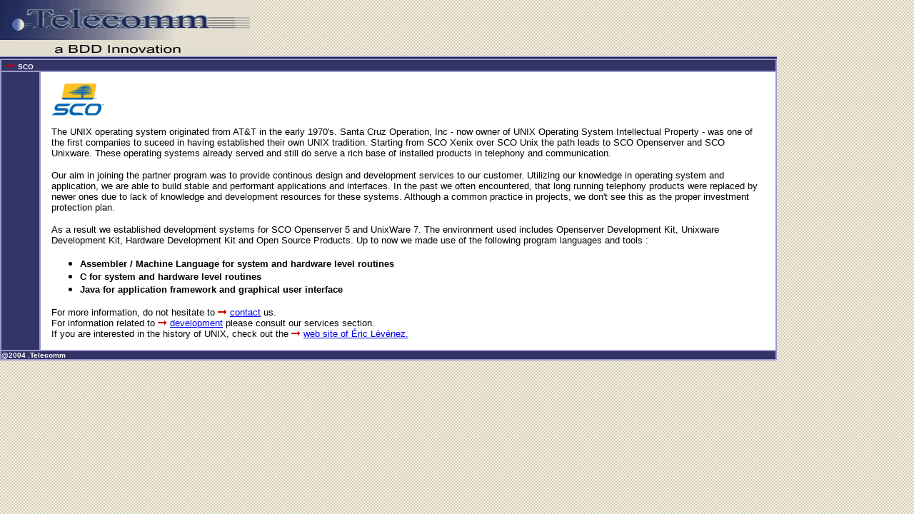

--- FILE ---
content_type: text/html
request_url: http://telecomm.at/sco.html
body_size: 1743
content:
<html>
<head>
<title>sco</title>
<meta http-equiv="Content-Type" content="text/html; charset=iso-8859-1">
</head>

<body bgcolor="#FFFFFF" background="images/background.gif" text="#000000" leftmargin="0" topmargin="0" marginwidth="0" marginheight="0">
<table width="350" border="0" cellspacing="0" cellpadding="0">
  <tr> 
    <td align="left" valign="top"><img src="images/telecommlogo.gif" width="350" height="78"></td>
  </tr>
</table>
<table width="85%" border="0" cellspacing="0" cellpadding="0" height="4" background="images/liniekurz.gif">
  <tr>
    <td align="left" valign="top"></td>
  </tr>
</table>
<table width="85%" border="1" cellspacing="0" cellpadding="0" bordercolor="9999CC">
  <tr align="left" valign="bottom" bgcolor="333366"> 
    <td colspan="2" height="17"><font color="#000000" size="1"><b><span lang=EN-GB style='font-size:7.5pt;font-family:
  Verdana;'></span><font face="Verdana, Arial, Helvetica, sans-serif" color="#FFFFFF"><img src="images/arrow3.gif" width="13" height="10" hspace="5">SCO</font></b></font></td>
  </tr>
  <tr> 
    <td width="5%" bgcolor="333366">&nbsp;</td>
    <td width="95%" align="left" valign="top">
      <table border=0 cellspacing=15 cellpadding=0 width="100%" bgcolor="#FFFFFF">
        <tr> 
          <td valign=top class="Normal" align="left"><img src="images/sco-logo.jpg" alt="scobutton" width="74" height="46"></td>
        </tr>
        <tr> 
          <td valign=top class="Normal"><p><font size="2" face="Arial, Helvetica, sans-serif">The 
              UNIX operating system originated from AT&amp;T in the early 1970's. 
              Santa Cruz Operation, Inc - now owner of UNIX Operating System Intellectual 
              Property - was one of the first companies to suceed in having established 
              their own UNIX tradition. Starting from SCO Xenix over SCO Unix 
              the path leads to SCO Openserver and SCO Unixware. These operating 
              systems already served and still do serve a rich base of installed 
              products in telephony and communication.</font></p>
            <p><font size="2" face="Arial, Helvetica, sans-serif">Our aim in joining 
              the partner program was to provide continous design and development 
              services to our customer. Utilizing our knowledge in operating system 
              and application, we are able to build stable and performant applications 
              and interfaces. In the past we often encountered, that long running 
              telephony products were replaced by newer ones due to lack of knowledge 
              and development resources for these systems. Although a common practice 
              in projects, we don't see this as the proper investment protection 
              plan.</font></p>
            <font size="2" face="Arial, Helvetica, sans-serif">As a result we 
            established development systems for SCO Openserver 5 and UnixWare 
            7. The environment used includes Openserver Development Kit, Unixware 
            Development Kit, Hardware Development Kit and Open Source Products. 
            Up to now we made use of the following program languages and tools 
            : </font> <ul>
              <li><font size="2" face="Arial, Helvetica, sans-serif"><strong>Assembler 
                / Machine Language for system and hardware level routines</strong></font></li>
              <li><strong><font size="2" face="Arial, Helvetica, sans-serif">C 
                for system and hardware level routines</font></strong></li>
              <li><strong><font size="2" face="Arial, Helvetica, sans-serif">Java 
                for application framework and graphical user interface</font></strong></li>
              <strong><font size="2" face="Arial, Helvetica, sans-serif"><p></p> 
              </font> </strong> 
            </ul>
            <p><font size="2" face="Arial, Helvetica, sans-serif">For more information, 
              do not hesitate to <img src="images/arrow3.gif" alt="arrow" width="13" height="10"> 
              <a href="contacts.html" target="_self">contact</a> us. <br>
              For information related to <img src="images/arrow3.gif" alt="link services/development" width="13" height="10"> 
              <a href="services/developmentservices.html" target="_self">development</a> 
              please consult our services section.<br>
              </font><font size="2" face="Arial, Helvetica, sans-serif">If you 
              are interested in the history of UNIX, check out the <img src="images/arrow3.gif" width="13" height="10"> 
              <a href="http://www.levenez.com/unix/" target="_blank">web site 
              of &Eacute;ric L&eacute;v&eacute;nez.</a> </font> <br>
            </p>
            
            
          </td>
        </tr>
      </table>
    </td>
  </tr>
  <tr bgcolor="333366"> 
    <td colspan="2"><font face="Verdana, Arial, Helvetica, sans-serif" size="2" color="#000000"><b><font size="1" color="#FFFFFF">@2004 
      .Telecomm</font></b></font></td>
  </tr>
</table>
</body>
</html>
